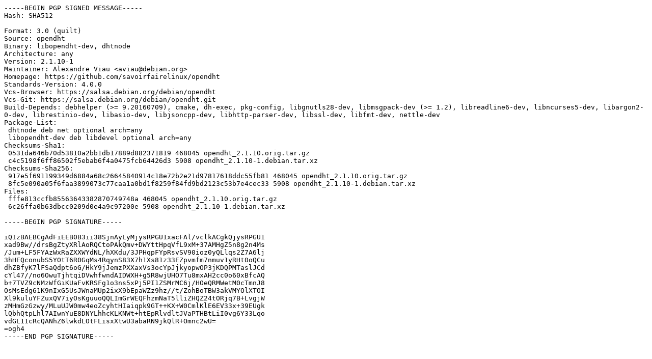

--- FILE ---
content_type: text/prs.lines.tag
request_url: http://deb.debian.org/debian/pool/main/o/opendht/opendht_2.1.10-1.dsc
body_size: 2114
content:
-----BEGIN PGP SIGNED MESSAGE-----
Hash: SHA512

Format: 3.0 (quilt)
Source: opendht
Binary: libopendht-dev, dhtnode
Architecture: any
Version: 2.1.10-1
Maintainer: Alexandre Viau <aviau@debian.org>
Homepage: https://github.com/savoirfairelinux/opendht
Standards-Version: 4.0.0
Vcs-Browser: https://salsa.debian.org/debian/opendht
Vcs-Git: https://salsa.debian.org/debian/opendht.git
Build-Depends: debhelper (>= 9.20160709), cmake, dh-exec, pkg-config, libgnutls28-dev, libmsgpack-dev (>= 1.2), libreadline6-dev, libncurses5-dev, libargon2-0-dev, librestinio-dev, libasio-dev, libjsoncpp-dev, libhttp-parser-dev, libssl-dev, libfmt-dev, nettle-dev
Package-List:
 dhtnode deb net optional arch=any
 libopendht-dev deb libdevel optional arch=any
Checksums-Sha1:
 0531da646b70d53810a2bb1db17889d882371819 468045 opendht_2.1.10.orig.tar.gz
 c4c5198f6ff86502f5ebab6f4a0475fcb64426d3 5908 opendht_2.1.10-1.debian.tar.xz
Checksums-Sha256:
 917e5f691199349d6884a68c26645840914c18e72b2e21d97817618ddc55fb81 468045 opendht_2.1.10.orig.tar.gz
 8fc5e090a05f6faa3899073c77caa1a0bd1f8259f84fd9bd2123c53b7e4cec33 5908 opendht_2.1.10-1.debian.tar.xz
Files:
 fffe813ccfb85563643382870749748a 468045 opendht_2.1.10.orig.tar.gz
 6c26ffa0b63dbcc0209d0e4a9c97200e 5908 opendht_2.1.10-1.debian.tar.xz

-----BEGIN PGP SIGNATURE-----

iQIzBAEBCgAdFiEEB0B3ii38SjnAyLyMjysRPGU1xacFAl/vclkACgkQjysRPGU1
xad9Bw//drsBgZtyXRlAoRQCtoPAkQmv+DWYttHpqVfL9xM+37AMHgZ5n8g2n4Ms
/Jum+LF5FYAzWxRaZXXWYdNL/hXKdu/3JPHqpFYpRsvSV90ioz0yQLlqs2Z7A6lj
3hHEQconubS5YOtT6R0GqMs4RqynS83X7h1Xs81z33EZpvmfm7nmuv1yRHt0oQCu
dhZBfyK7lFSaQdpt6oG/HkY9jJemzPXXaxVs3ocYpJjkyopwOP3jKDQPMTaslJCd
cYl47//no6OwuTjhtqiDVwhfwndAIDWXH+g5R8wjUHO7Tu8mxAH2cc0o60xBfcAQ
b+7TVZ9cNMzWfGiKUaFvKRSFg1o3ns5xPj5PI1ZSMrMC6j/HOeQRMWetM0cTmnJ8
OsMsEdg61K9nIxG5UsJWnaMUp2ixX9bEpaWZz9hz//t/ZohBoTBW3akVMYOlXTOI
Xl9kuluYFZuxQV7iyOsKguuoQQLImGrWEQFhzmNaT5lliZHQZ24tORjq7B+LvgjW
zMHmGzGzwy/MLuUJW0mw4eoZcyhtHIaiqpk9GT++KX+W0CmlKlE6EV33x+39EUgk
lQbhQtpLhl7AIwnYuE8DNYLhhcKLKNWt+htEpRlvdltJVaPTHBtLiI0vg6Y33Lqo
vdGL11cRcQANhZ6lwkdLOtFLisxXtwU3abaRN9jkQlR+Omnc2wU=
=ogh4
-----END PGP SIGNATURE-----
